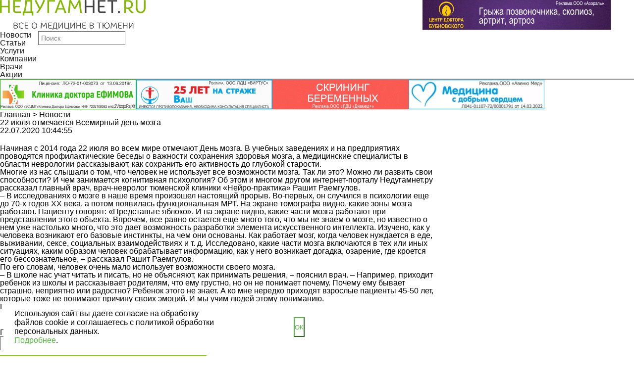

--- FILE ---
content_type: text/html; charset=utf-8
request_url: https://www.google.com/recaptcha/api2/aframe
body_size: 249
content:
<!DOCTYPE HTML><html><head><meta http-equiv="content-type" content="text/html; charset=UTF-8"></head><body><script nonce="WabBys9VWEs_ANAg-yYOHQ">/** Anti-fraud and anti-abuse applications only. See google.com/recaptcha */ try{var clients={'sodar':'https://pagead2.googlesyndication.com/pagead/sodar?'};window.addEventListener("message",function(a){try{if(a.source===window.parent){var b=JSON.parse(a.data);var c=clients[b['id']];if(c){var d=document.createElement('img');d.src=c+b['params']+'&rc='+(localStorage.getItem("rc::a")?sessionStorage.getItem("rc::b"):"");window.document.body.appendChild(d);sessionStorage.setItem("rc::e",parseInt(sessionStorage.getItem("rc::e")||0)+1);localStorage.setItem("rc::h",'1768848468131');}}}catch(b){}});window.parent.postMessage("_grecaptcha_ready", "*");}catch(b){}</script></body></html>

--- FILE ---
content_type: text/css
request_url: http://nedugamnet.ru/css/ui.totop.css
body_size: 369
content:
/*
|--------------------------------------------------------------------------
| UItoTop jQuery Plugin 1.2
| http://www.mattvarone.com/web-design/uitotop-jquery-plugin/
|--------------------------------------------------------------------------
*/

#toTop {
	display: none; 
	text-decoration: none; 
	position: fixed; 
	bottom: 180px; 
	right: 10px; 
	overflow: hidden; 
	width: 51px; 
	height: 51px; 
	border: none; 
	text-indent: 100%; 
	background: url(../img/ui.totop.png) no-repeat left top; 
	opacity: 0.9; 
	z-index: 1000; 
}

#toTopHover {
	background:url(../img/ui.totop.png) no-repeat left -51px;
	width:51px;
	height:51px;
	display:block;
	overflow:hidden;
	float:left;
	opacity: 0;
	-moz-opacity: 0;
	filter:alpha(opacity=0);
}

#toTop:active, #toTop:focus {
	outline:none;
}